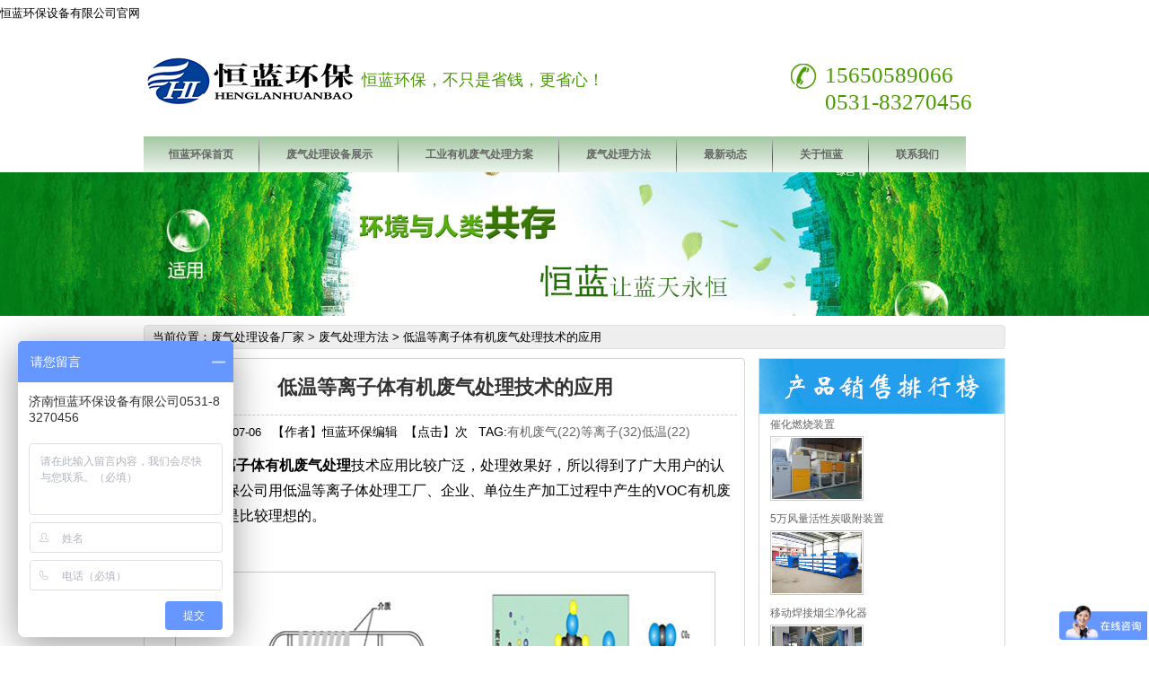

--- FILE ---
content_type: text/html
request_url: http://www.henglanhuanbao.cn/hbzs/355.html
body_size: 9699
content:
<!DOCTYPE html PUBLIC "-//W3C//DTD XHTML 1.0 Transitional//EN" "http://www.w3.org/TR/xhtml1/DTD/xhtml1-transitional.dtd">
<html xmlns="http://www.w3.org/1999/xhtml">
<head><meta http-equiv="Content-Type" content="text/html; charset=utf-8" />
<title>低温等离子体有机废气处理技术的应用-济南恒蓝环保设备有限公司</title>
<meta name="keywords" content="低温,等离子,有机废气" />
<meta name="description" content="本文主要是恒蓝环保低温等离子体有机废气处理技术的应用于等离子设备中。" />
<link href="http://www.henglanhuanbao.cn/Skins/default/resetcommon.css" rel="stylesheet" type="text/css" />
<link href="http://www.henglanhuanbao.cn/Skins/default/Style.css" rel="stylesheet" type="text/css" />
<script language="JavaScript">
document.oncontextmenu=new Function("event.returnValue=false;");
document.onselectstart=new Function("event.returnValue=false;");
</script>
<script type="text/javascript" src="http://www.henglanhuanbao.cn/JS/NSW_JCIA.js"></script>
</head>
<body>
    <!--Header:Start-->
    
<!--头部开始-->
<script>
  var url = window.location.pathname;
  if(window.location.toString().indexOf('pref=padindex') != -1){}else{if(/AppleWebKit.*Mobile/i.test(navigator.userAgent) || (/MIDP|SymbianOS|NOKIA|SAMSUNG|LG|NEC|TCL|Alcatel|BIRD|DBTEL|Dopod|PHILIPS|HAIER|LENOVO|MOT-|Nokia|SonyEricsson|SIE-|Amoi|ZTE/.test(navigator.userAgent))){if(window.location.href.indexOf("?mobile")<0){try{if(/Android|Windows Phone|webOS|iPhone|iPod|BlackBerry/i.test(navigator.userAgent)){window.location.href="/m"+url;}else if(/iPad/i.test(navigator.userAgent)){}else{}}catch(e){}}}}
</script>
<div class="header">
    <div class="h_top">
        <span>工业废气处理_有机废气处理_废气处理设备厂家-济南恒蓝环保设备有限公司官网</span>
    </div>
    <div class="h_con">
                 <a href="http://www.henglanhuanbao.cn/">
                <img src="http://www.henglanhuanbao.cn/Skins/default/Img/Common/logo.gif" style="margin-top:25px" alt="有机废气处理" /></a>
					
        <div class="h_pho fr">
            <p>15650589066  0531-83270456</p>       
            </div>
<div class="h_pho01 fr">
            <p><font size="4.8">选择恒蓝环保，不只是省钱，更省心！</font></p>
            </div>
    </div>
    <div id="h_nav" style="width: 980px;">
        <ul>
                   <li style="background-image:url(/images/navbg.jpg)"><a href="http://www.henglanhuanbao.cn/" rel="nofollow" >恒蓝环保首页</a></li>
				    <li style="background:url(/images/navli.png);width:3px;"  ></li>
 <li style="background-image:url(/images/navbg.jpg)"><a href="http://www.henglanhuanbao.cn/cpzs/" title="废气处理设备展示"  rel='dropmenu66' >废气处理设备展示</a></li> <li style="background:url(/images/navli.png);width:3px;"  ></li>
 <li style="background-image:url(/images/navbg.jpg)"><a href="http://www.henglanhuanbao.cn/anlizhanshi/" title="工业有机废气处理方案"  rel='dropmenu4'>工业有机废气处理方案</a></li> <li style="background:url(/images/navli.png);width:3px;"  ></li>
 <li style="background-image:url(/images/navbg.jpg)"><a href="http://www.henglanhuanbao.cn/hbzs/" title="废气处理方法"   >废气处理方法</a></li> <li style="background:url(/images/navli.png);width:3px;"  ></li>
 <li style="background-image:url(/images/navbg.jpg)"><a href="http://www.henglanhuanbao.cn/zuixindongtai/" title="最新动态"  rel='dropmenu12'  >最新动态</a></li> <li style="background:url(/images/navli.png);width:3px;"  ></li>
   <li style="background-image:url(/images/navbg.jpg)"><a href="http://www.henglanhuanbao.cn/gyst/"  rel="nofollow"  >关于恒蓝</a></li> <li style="background:url(/images/navli.png);width:3px;"  ></li>
   <li style="background-image:url(/images/navbg.jpg)"><a href="http://www.henglanhuanbao.cn/gyst/lxwm/"   rel="nofollow" >联系我们</a></li>
  </ul>
    </div>
</div>
<img src="http://www.henglanhuanbao.cn/Skins/banner/newsbanner.jpg" alt="废气处理"  class="banner-image" width="100%" />

    <!--Header:End-->
    <!--Content:Start-->
    <script src="http://www.henglanhuanbao.cn/JS/Cls_jsPage.js"></script>
<!--content:start-->
<div class="content">
    <div class="plc2">
        当前位置：<a href='http://www.henglanhuanbao.cn/'>废气处理设备厂家</a> > <a href='http://www.henglanhuanbao.cn/hbzs/'>废气处理方法</a> > 低温等离子体有机废气处理技术的应用</div>
    <div class="left2">
        <div class="left2top">
        </div>
        <div class="left2_main">
            <div class="n_info_con" id="printableview">
                <h1>低温等离子体有机废气处理技术的应用</h1>
			   <div class="info">
				<small>【时间】</small>2020-07-06<small>  <small> 【作者】</small>恒蓝环保编辑 <small> 【点击】</small><script src="http://www.henglanhuanbao.cn/plus/count.php?view=yes&aid=355&mid=1" type='text/javascript' language="javascript"></script>次</small>   <small>TAG:<a href='http://www.henglanhuanbao.cn/tags.php?/%E6%9C%89%E6%9C%BA%E5%BA%9F%E6%B0%94/' target="_blank">有机废气(22)</a><a href='http://www.henglanhuanbao.cn/tags.php?/%E7%AD%89%E7%A6%BB%E5%AD%90/' target="_blank">等离子(32)</a><a href='http://www.henglanhuanbao.cn/tags.php?/%E4%BD%8E%E6%B8%A9/' target="_blank">低温(22)</a></small>   

				
				</div><!-- /info -->
			    
			  
			    <div class="info_con_tit">
                    <div class="info_con_tit">
                        <div class="n_tit">
                           
                        </div>
                    </div>
                </div>
                <div id="cntrBody">
                <div>
	<span style="font-size:16px;">&nbsp; &nbsp; &nbsp; &nbsp;<strong>低温等离子体有机废气处理</strong>技术应用比较广泛，处理效果好，所以得到了广大用户的认可，恒蓝环保公司用低温等离子体处理工厂、企业、单位生产加工过程中产生的VOC有机废气，效果还是比较理想的。</span><br />
	&nbsp;</div>
<div style="text-align: center;">
	<span style="font-size:16px;"><img alt="图为低温等离子体有机废气处理技术的原理" src="/uploads/allimg/160324/1-160324133240928.png" style="width: 640px; height: 206px;" /></span></div>
<div style="text-align: center;">
	<span style="font-size:16px;"><span style="color:#0000ff;">图为低温等离子体有机废气处理技术的原理</span></span><br />
	&nbsp;</div>
<div>
	<span style="font-size:16px;">&nbsp; &nbsp; &nbsp; &nbsp;那么，低温等离子体是什么呢？低温等离子体是一种由自由电子和带电离子为主要成分的物质形态，就是气态离子具有很高的能量，可与废气分子进行碰撞将有害的气体分子撞击成</span><span style="font-size: 16px;">小分子,常被视为是物质的第四态。等离子体是具有高位能动能的气体团，等离子体的总带电量仍是中性，借由电场或磁场的高动能将外层的电子击出，结果电子已不再被束缚于原子核，</span><span style="font-size: 16px;">而成为高位能高动能的自由电子。<br />
	<br />
	&nbsp; &nbsp; &nbsp; &nbsp;低温等离子体降解污染物是利用这些电子、自由基等活性粒子和废气中的污染物作用，使污染物分子在极短的时间内发生分解，并发生后续的各种</span><span style="font-size: 16px;">反应以达到降解污染物的目的。</span></div>
<div>
	&nbsp;</div>
<div>
	<span style="font-size:16px;">&nbsp; &nbsp; &nbsp; &nbsp;低温等离子体<a href="http://www.henglanhuanbao.cn/"><span style="color:#0000ff;">有机废气处理</span></a>技术原理：</span><span style="font-size: 16px;">低温等离子体一般用来VOC有机废气处理效果非常好，是利用高压放电时候产生的电子和离子，分解废气分子；同时电子把氧分子分解成两个氧原子，并与氧分子再次结合成臭氧</span><span style="font-size: 16px;">。臭氧是强氧化剂，可以氧化有机污染物；水分子受轰击分解成羟基自由基，也是强氧化剂，同样可以氧化有机物。</span></div>
<div>
	&nbsp;</div>
<div style="text-align: center;">
	<span style="font-size:16px;"><img alt="恒蓝环保公司低温等离子废气处理设备" src="http://www.henglanhuanbao.cn/uploads/allimg/170327/1-1F32H01URE.jpg" style="width: 750px; height: 562px;" /></span></div>
<div style="text-align: center;">
	<span style="font-size:16px;"><span style="color:#0000ff;">恒蓝环保公司低温等离子废气处理设备</span></span><br />
	&nbsp;</div>
<div>
	<span style="font-size:16px;">&nbsp; &nbsp; &nbsp; &nbsp;恒蓝环保是一家专注于VOC有机废气处理设备研发生产、销售安装于一体的生产厂家，我公司生产的有机废气处理设备、有机废气净化装置等废气处理工艺先进，利用低温等离子体技术生</span><span style="font-size: 16px;">产的<a href="http://www.henglanhuanbao.cn/cpzs/dlz/302.html"><span style="color:#0000ff;">低温等离子废气处理设备</span></a>处理VOC有机废气效果明显，可根据您的现场废气实际情况免费为您设计废气处理解决方案。<br />
	<br />
	浏览本文的人还浏览过：<a href="http://www.henglanhuanbao.cn/zuixindongtai/255.html"><span style="color:#0000ff;">有机废气的危害</span></a>&nbsp; &nbsp; &nbsp; &nbsp;<a href="http://www.henglanhuanbao.cn/hbzs/326.html"><span style="color:#0000ff;">有机废气处理方法</span></a>&nbsp; &nbsp;&nbsp;</span></div>
 <br />
    <p>
	<span style="font-size:16px;">　　公司专业生产废气处理环保设备，设备有：rco催化燃烧设备、RTO蓄热燃烧设备、光氧催化废气处理设备、光氧活性炭一体机、等离子光氧一体机、气旋混动喷淋塔、pp喷淋塔、活性炭吸附箱、脉冲式滤筒除尘器、脉冲布袋除尘器等环保设备，设备有<span style="color:#0000ff;">低配、标配、高配</span>，加工的催化燃烧设备有<span style="color:#0000ff;">co催化燃烧一体机，在线、离线rco催化燃烧</span>可以供您参考选择，适应您的不同的投资成本，欢迎新老客户来公司考察，或者直接扫一扫添加微信，把您需要了解的设备告诉我们，<span style="color:#0000ff;">我们提供设备的详细参数、配置、价格</span>，同时可以给您发一下公司车间正在加工设备的视频、图片或者公司资质证书等，您可以拨打电话咨询：0531-83270456，15650589066</span></p>
<p style="text-align: center;">
	<span style="font-size:16px;"><img alt="" src="/uploads/allimg/201127/1-20112FF515560.jpg" style="width: 200px; height: 200px;" /><br />
	<span style="color:#0000ff;">扫一下，添加微信，获取最新报价单和方案</span></span><br />
	&nbsp;</p>
				  </div>

                <div class="apage" id="showfenye"></div>
                <div class="clear"></div>
                <div class="gduo">
                    <span>下一篇：<a href='http://www.henglanhuanbao.cn/hbzs/356.html'>详解光氧催化技术处理有机废气原理及特点</a> </span>上一篇：<a href='http://www.henglanhuanbao.cn/hbzs/354.html'>工业废气处理方法之催化氧化法</a> </div></div>
            <div class="clear">
            </div>
			
			
			
		            <div class="n_info_con2">
                <h4 class="t04">
                    看过 低温等离子体有机废气处理技术的应用 的人还看过以下文章</h4>
                <div class="info_b">
                    <ul class="p_list_ul">
                       <li><a href="http://www.henglanhuanbao.cn/hbzs/1043.html" title="应用于鞋厂的环保设备，低温等离子废气处理设备是首选吗？" >应用于鞋厂的环保设备，低温等离子废气处理设备是首选吗？</a></li>
<li><a href="http://www.henglanhuanbao.cn/hbzs/1019.html" title="等离子电捕焦油器多少钱一台？" >等离子电捕焦油器多少钱一台？</a></li>
<li><a href="http://www.henglanhuanbao.cn/hbzs/949.html" title="工业油烟处理选低温等离子设备吗？" >工业油烟处理选低温等离子设备吗？</a></li>
<li><a href="http://www.henglanhuanbao.cn/hbzs/933.html" title="制鞋厂有机废气用哪种治理方案？" >制鞋厂有机废气用哪种治理方案？</a></li>
<li><a href="http://www.henglanhuanbao.cn/hbzs/895.html" title="很有效的印刷行业有机废气处理方法" >很有效的印刷行业有机废气处理方法</a></li>
<li><a href="http://www.henglanhuanbao.cn/hbzs/872.html" title="十二种有机废气处理方法您用的哪一个？" >十二种有机废气处理方法您用的哪一个？</a></li>
<li><a href="http://www.henglanhuanbao.cn/hbzs/856.html" title="四种挥发性有机废气的处理方法怎么选？" >四种挥发性有机废气的处理方法怎么选？</a></li>
<li><a href="http://www.henglanhuanbao.cn/hbzs/853.html" title="汽车涂装有机废气处理方法用哪一种？" >汽车涂装有机废气处理方法用哪一种？</a></li>
<li><a href="http://www.henglanhuanbao.cn/hbzs/852.html" title="废气处理：vocs有机废气的危害以及处理方法" >废气处理：vocs有机废气的危害以及处理方法</a></li>
<li><a href="http://www.henglanhuanbao.cn/hbzs/851.html" title="废气处理：14种有机废气处理方法总有一种适合你" >废气处理：14种有机废气处理方法总有一种适合你</a></li>


                    </ul>
                    <div class="clear">
                    </div>
                </div>
                <div class="clear">
                </div>
            </div> 	
			
				
			
			
			
        </div>
        <div class="left2bot">
        </div>
    </div>
     <div class="right2">
   <div class="right2_main">
            <h4>
                <a href="http://www.henglanhuanbao.cn/cpzs/" title="有机废气处理设备" >
                    <img src="http://www.henglanhuanbao.cn/Skins/default/Img/list.jpg" alt="有机废气处理设备" ></a></h4>
            <div id="newpro">
			<h5 class="cur"><a href="http://www.henglanhuanbao.cn/cpzs/chrszz/801.html" target="_blank" title="催化燃烧装置" >催化燃烧装置</a></h5>
			<dl style="display: block;"><dt><a href="http://www.henglanhuanbao.cn/cpzs/chrszz/801.html" target="_blank" title="催化燃烧装置" ><img src="http://www.henglanhuanbao.cn/uploads/allimg/201127/1-20112FA409600.jpg" alt="催化燃烧装置"  ></a></dt>
			<dd></dd><div class="clear"></div></dl>
<h5 class="cur"><a href="http://www.henglanhuanbao.cn/cpzs/hxt/712.html" target="_blank" title="5万风量活性炭吸附装置" >5万风量活性炭吸附装置</a></h5>
			<dl style="display: block;"><dt><a href="http://www.henglanhuanbao.cn/cpzs/hxt/712.html" target="_blank" title="5万风量活性炭吸附装置" ><img src="http://www.henglanhuanbao.cn/uploads/allimg/181019/1-1Q01919192LJ.jpg" alt="5万风量活性炭吸附装置"  ></a></dt>
			<dd></dd><div class="clear"></div></dl>
<h5 class="cur"><a href="http://www.henglanhuanbao.cn/cpzs/jhq/303.html" target="_blank" title="移动焊接烟尘净化器" >移动焊接烟尘净化器</a></h5>
			<dl style="display: block;"><dt><a href="http://www.henglanhuanbao.cn/cpzs/jhq/303.html" target="_blank" title="移动焊接烟尘净化器" ><img src="http://www.henglanhuanbao.cn/uploads/allimg/170318/1-1F31R15142b2.JPG" alt="移动焊接烟尘净化器"  ></a></dt>
			<dd></dd><div class="clear"></div></dl>
<h5 class="cur"><a href="http://www.henglanhuanbao.cn/cpzs/jhq/671.html" target="_blank" title="等离子激光切割除尘设备" >等离子激光切割除尘设备</a></h5>
			<dl style="display: block;"><dt><a href="http://www.henglanhuanbao.cn/cpzs/jhq/671.html" target="_blank" title="等离子激光切割除尘设备" ><img src="http://www.henglanhuanbao.cn/uploads/allimg/180505/1-1P50512050JE.jpg" alt="等离子激光切割除尘设备"  ></a></dt>
			<dd></dd><div class="clear"></div></dl>

</div>

<h4>
                <a title="废气处理方案" href="http://www.henglanhuanbao.cn/anlizhanshi/">
                    <img src="http://www.henglanhuanbao.cn/Skins/default/Img/list1.jpg" alt="废气处理方案" ></a></h4>

<div id="newpro">
			<h5 class="cur"><a href="http://www.henglanhuanbao.cn/anlizhanshi/gy/755.html" target="_blank" title="南昌汽修厂废气处理工程案例" >南昌汽修厂废气处理工程案例</a></h5>
			<dl style="display: block;"><dt><a href="http://www.henglanhuanbao.cn/anlizhanshi/gy/755.html" target="_blank" title="南昌汽修厂废气处理工程案例" ><img src="http://www.henglanhuanbao.cn/uploads/allimg/181114/1-1Q1142122024M.jpg" alt="南昌汽修厂废气处理工程案例"  ></a></dt>
			<dd>南昌汽修厂废气处理工程案例</dd><div class="clear"></div></dl>
<h5 class="cur"><a href="http://www.henglanhuanbao.cn/anlizhanshi/pq/717.html" target="_blank" title="连云港喷漆房废气处理工程" >连云港喷漆房废气处理工程</a></h5>
			<dl style="display: block;"><dt><a href="http://www.henglanhuanbao.cn/anlizhanshi/pq/717.html" target="_blank" title="连云港喷漆房废气处理工程" ><img src="http://www.henglanhuanbao.cn/uploads/allimg/181025/1-1Q025111645361.jpg" alt="连云港喷漆房废气处理工程"  ></a></dt>
			<dd>2018年9月5日，恒蓝环保公司为江苏连云港轮毂厂喷漆房废气处理工程施工完毕。此前，根据客户提供的相关资料，轮毂喷涂过</dd><div class="clear"></div></dl>
<h5 class="cur"><a href="http://www.henglanhuanbao.cn/anlizhanshi/pq/280.html" target="_blank" title="鼓风机厂废气处理工程" >鼓风机厂废气处理工程</a></h5>
			<dl style="display: block;"><dt><a href="http://www.henglanhuanbao.cn/anlizhanshi/pq/280.html" target="_blank" title="鼓风机厂废气处理工程" ><img src="http://www.henglanhuanbao.cn/uploads/allimg/170318/1-1F31R21021621.jpg" alt="鼓风机厂废气处理工程"  ></a></dt>
			<dd>山东章晃机械工业有限公司是生产罗茨鼓风机的生产厂家，该公司在生产过程中，产生了喷漆漆雾废气，恒蓝环保公司现根据</dd><div class="clear"></div></dl>
<h5 class="cur"><a href="http://www.henglanhuanbao.cn/anlizhanshi/gy/767.html" target="_blank" title="河南鹤壁印刷厂废气治理工程" >河南鹤壁印刷厂废气治理工程</a></h5>
			<dl style="display: block;"><dt><a href="http://www.henglanhuanbao.cn/anlizhanshi/gy/767.html" target="_blank" title="河南鹤壁印刷厂废气治理工程" ><img src="http://www.henglanhuanbao.cn/uploads/allimg/181117/1-1Q11GU45VK.jpg" alt="河南鹤壁印刷厂废气治理工程"  ></a></dt>
			<dd>河南鹤壁印刷厂废气治理工程</dd><div class="clear"></div></dl>
<h5 class="cur"><a href="http://www.henglanhuanbao.cn/anlizhanshi/gy/98.html" target="_blank" title="垃圾场臭气处理" >垃圾场臭气处理</a></h5>
			<dl style="display: block;"><dt><a href="http://www.henglanhuanbao.cn/anlizhanshi/gy/98.html" target="_blank" title="垃圾场臭气处理" ><img src="http://www.henglanhuanbao.cn/uploads/allimg/151013/1-151013115I40-L.jpg" alt="垃圾场臭气处理"  ></a></dt>
			<dd>该垃圾填埋场开场已有3年，随着渗滤液产量的不断增加，急需对渗滤液产生的臭气进行治理。首先对调节池进行密闭，由于</dd><div class="clear"></div></dl>
<h5 class="cur"><a href="http://www.henglanhuanbao.cn/anlizhanshi/gy/762.html" target="_blank" title="山东济宁化工厂废气治理工程" >山东济宁化工厂废气治理工程</a></h5>
			<dl style="display: block;"><dt><a href="http://www.henglanhuanbao.cn/anlizhanshi/gy/762.html" target="_blank" title="山东济宁化工厂废气治理工程" ><img src="http://www.henglanhuanbao.cn/uploads/allimg/181117/1-1Q11GT139627.jpg" alt="山东济宁化工厂废气治理工程"  ></a></dt>
			<dd>山东济宁化工厂废气治理工程</dd><div class="clear"></div></dl>

</div>

            <h4 class="t03">
                <a title="废气处理行业资讯" href="/zuixindongtai/xyxw/">废气处理行业资讯</a></h4>
            <ul id="cntrLastArticle" class="n_rt_ul">
			 <li><a href="http://www.henglanhuanbao.cn/zuixindongtai/xyxw/1176.html" title="有机废气和无机废气的区别，处" target="_blank" >有机废气和无机废气的区别，处</a></li>
<li><a href="http://www.henglanhuanbao.cn/zuixindongtai/xyxw/1174.html" title="高浓度有机废气处理方案，有机" target="_blank" >高浓度有机废气处理方案，有机</a></li>
<li><a href="http://www.henglanhuanbao.cn/zuixindongtai/xyxw/1170.html" title="光氧等离子活性炭一体机，等离" target="_blank" >光氧等离子活性炭一体机，等离</a></li>
<li><a href="http://www.henglanhuanbao.cn/zuixindongtai/xyxw/1168.html" title="等离子一体机好用吗，活性炭和" target="_blank" >等离子一体机好用吗，活性炭和</a></li>
<li><a href="http://www.henglanhuanbao.cn/zuixindongtai/xyxw/1147.html" title="废气经喷淋塔出来后带水，喷淋" target="_blank" >废气经喷淋塔出来后带水，喷淋</a></li>
<li><a href="http://www.henglanhuanbao.cn/zuixindongtai/xyxw/1139.html" title="4万风量催化燃烧报价表,有机废" target="_blank" >4万风量催化燃烧报价表,有机废</a></li>
<li><a href="http://www.henglanhuanbao.cn/zuixindongtai/gsxw/970.html" title="一种处理有机废气处理废气的方" target="_blank" >一种处理有机废气处理废气的方</a></li>
<li><a href="http://www.henglanhuanbao.cn/zuixindongtai/gsxw/968.html" title="为什么有机废气处理难以选择" target="_blank" >为什么有机废气处理难以选择</a></li>
<li><a href="http://www.henglanhuanbao.cn/zuixindongtai/gsxw/772.html" title="2万风量低温等离子设备发往邢台" target="_blank" >2万风量低温等离子设备发往邢台</a></li>
<li><a href="http://www.henglanhuanbao.cn/zuixindongtai/gsxw/768.html" title="两台5000风量低温等离子设备发往" target="_blank" >两台5000风量低温等离子设备发往</a></li>

			</ul>
        </div>
        <div class="right2bot">
        </div>
    </div>

    <div class="clear">
    </div>
</div>
    <!--Content:End-->
    <!--Footer:Start-->
    
<script type='text/javascript' src='http://www.henglanhuanbao.cn/images/js/dropdown.js'></script>
<ul id="dropmenu66" class="dropMenu">
  <li><a href="http://www.henglanhuanbao.cn/cpzs/chrszz/" >催化燃烧装置</a></li><li><a href="http://www.henglanhuanbao.cn/cpzs/xifu/" >活性炭吸附箱</a></li><li><a href="http://www.henglanhuanbao.cn/cpzs/xdt/" >废气净化塔</a></li><li><a href="http://www.henglanhuanbao.cn/cpzs/xlt/" >旋流喷淋塔</a></li><li><a href="http://www.henglanhuanbao.cn/cpzs/gyh/" >光氧化废气处理设备</a></li><li><a href="http://www.henglanhuanbao.cn/cpzs/ltc/" >脉冲式滤筒除尘器</a></li><li><a href="http://www.henglanhuanbao.cn/cpzs/hxt/" >活性炭吸附塔</a></li><li><a href="http://www.henglanhuanbao.cn/cpzs/dlz/" >低温等离子废气处理设备</a></li><li><a href="http://www.henglanhuanbao.cn/cpzs/yyjh/" >脉冲式布袋除尘器</a></li><li><a href="http://www.henglanhuanbao.cn/cpzs/jhq/" >焊接烟尘净化器</a></li><li><a href="http://www.henglanhuanbao.cn/cpzs/gjs/" >光解式废气净化装置</a></li><li><a href="http://www.henglanhuanbao.cn/cpzs/dbj/" >电捕焦油器</a></li>
	  </ul>
    <ul id="dropmenu4" class="dropMenu">
  <li><a href="http://www.henglanhuanbao.cn/anlizhanshi/pq/" >喷漆房废气处理方案</a></li><li><a href="http://www.henglanhuanbao.cn/anlizhanshi/jjc/" >家具厂废气处理方案</a></li><li><a href="http://www.henglanhuanbao.cn/anlizhanshi/hg/" >烤漆房废气处理方案</a></li><li><a href="http://www.henglanhuanbao.cn/anlizhanshi/ysc/" >印刷厂废气处理方案</a></li><li><a href="http://www.henglanhuanbao.cn/anlizhanshi/sjc/" >塑胶厂废气处理方案</a></li><li><a href="http://www.henglanhuanbao.cn/anlizhanshi/sys/" >实验室废气处理方案</a></li><li><a href="http://www.henglanhuanbao.cn/anlizhanshi/zyc/" >制药厂废气处理方案</a></li><li><a href="http://www.henglanhuanbao.cn/anlizhanshi/dd/" >电镀厂废气处理方案</a></li><li><a href="http://www.henglanhuanbao.cn/anlizhanshi/yqc/" >油漆厂废气处理方案</a></li><li><a href="http://www.henglanhuanbao.cn/anlizhanshi/gy/" >有机废气处理方案</a></li>
  </ul>
   <ul id="dropmenu12" class="dropMenu">
	<li><a href="http://www.henglanhuanbao.cn/zuixindongtai/gsxw/" >公司新闻</a></li><li><a href="http://www.henglanhuanbao.cn/zuixindongtai/xyxw/" >行业新闻</a></li>
  </ul>
<script type="text/javascript">cssdropdown.startchrome("h_nav")</script>
<div class="fbg mt10" style="height:200px;">

    <div class="footer">
        <div class="f_nav">
		   <a href="http://www.henglanhuanbao.cn/" rel="nofollow" >恒蓝首页</a>| 
           <a href="http://www.henglanhuanbao.cn/cpzs/" rel="nofollow" >有机废气处理设备</a>|
		   <a href="http://www.henglanhuanbao.cn/anlizhanshi/" rel="nofollow"  >有机废气处理方案展示</a>|
		   <a href="http://www.henglanhuanbao.cn/hbzs/"  rel="nofollow"  >废气处理方法</a>|
		   <a href="http://www.henglanhuanbao.cn/zuixindongtai/" rel="nofollow"  >最新动态</a>|
		   <a href="http://www.henglanhuanbao.cn/gyst/" rel="nofollow"  >关于恒蓝</a>|
		   <a href="http://www.henglanhuanbao.cn/gyst/lxwm/" rel="nofollow"  >联系我们</a>|
		   <a href="http://www.henglanhuanbao.cn/sitemap.xml" title="废气处理设备厂家网站地图"  >网站地图</a>

		   </div>

        <div class="f_con" style="height:200px;">
            
                <a href="http://www.henglanhuanbao.cn/" rel="nofollow" style="display: block; float: left; position: relative; top:20px;left:50pxdisplay: block;">
                    <img src="http://www.henglanhuanbao.cn/Skins/default/Img/Common/logofooter.gif" rel="nofollow"  /></a>
            <p class="fl">
                济南恒蓝环保设备有限公司 版权所有&nbsp;&nbsp;QQ咨询：<a target="_blank" href="http://wpa.qq.com/msgrd?v=3&uin=571671555&site=qq&menu=yes" rel="nofollow"><img border="0" src="http://wpa.qq.com/pa?p=2:571671555:51"  rel="nofollow"/></a>客服QQ：571671555<br />
                技术支持：15650589066，备案号：<a href="http://beian.miit.gov.cn/" rel="nofollow" >鲁ICP备16047185号-3</a><br />
				电话：0531-83270456   地址：山东省济南市章丘区绣惠工业园 <br />
                 公司专注<a href="http://www.henglanhuanbao.cn/ ">工业废气处理</a>、<a href="http://www.henglanhuanbao.cn/ ">有机废气处理</a>、粉尘净化，是一家专业的<a href="http://www.henglanhuanbao.cn/ ">废气处理设备厂家</a>。
				</p>
				<div style="clear:both;"></div>
    				
			<p style="text-align:center; padding:0px;">本站部分图片和内容来源于网络，版权归原作者或原公司所有，如果您认为我们侵犯了您的版权请告知我们.</p><br />
        </div>
    </div>
</div>
<script>
var _hmt = _hmt || [];
(function() {
  var hm = document.createElement("script");
  hm.src = "https://hm.baidu.com/hm.js?7908283809ea6928eb115672b2c23853";
  var s = document.getElementsByTagName("script")[0]; 
  s.parentNode.insertBefore(hm, s);
})();
</script>


</body>
</html>

--- FILE ---
content_type: text/css
request_url: http://www.henglanhuanbao.cn/Skins/default/resetcommon.css
body_size: 4540
content:
/*common.css*/
@charset "utf-8";
body { color:#000000;font:12px/1.231 Verdana, Arial, Helvetica, sans-serif ,""; 
background:url("http://www.shengtanghuanbao.com/Skins/default/Img/Common/bg.gif") repeat-x;
background-size:auto 192px;
} /*网站字体颜色*/
a { color:#666666; text-decoration:none; }  /*for ie f6n.net*/
a:focus{outline:0;} /*for ff f6n.net*/
a:hover { text-decoration:underline;}
.vam { vertical-align:middle;}
.clear{ clear:both; font-size:0; line-height:0; height:0; overflow:hidden;}
.tr { text-align:right;}
.tl { text-align:left;}
.center { text-align:center;}
.fl { float:left;}
.h_con .fl { float:left; margin-left:-35px;}
.f_con .fl { float:left; margin-right:35px;}
.ser .fl { float:left; margin-left:-10px;}
.fr { float:right;}
.fw{ font-family:"微软雅黑","宋体";}
.pa{ position:absolute;}
.pr{ position:relative}
.mt8{ margin-top:8px;}
.font14 { font-size:14px; font-weight:bold;}
/* -- 购物车外部框架 -- */
.cart_header , .cart_content , .cart_footer { width:760px; margin:0 auto;}

/*巨啃*/
#dropmenu4{width: 178px;}
/*巨啃*/
#dropmenu66{width: 156px;}

/* -- 页面整体布局 -- */
.header , .content , .footer { width:960px; margin:0 auto;}

.left { width:201px; float:left; overflow:hidden;}
.left2 { width:670px; float:left; overflow:hidden;}
.left3 { width:754px; float:left; overflow:hidden; color:#666;}
.lefttop { background:url(Img/left_top_img.gif) no-repeat; height:3px; font-size:0; overflow:hidden;}
.left2top { background:url(Img/left2_top_img.gif) no-repeat; height:3px; font-size:0; overflow:hidden;}
.leftbot { background:url(Img/left_bot_img.gif) no-repeat; height:3px; font-size:0; overflow:hidden;  margin-bottom:10px;}
.left2bot { background:url(Img/right_bot2_img.gif) no-repeat; height:3px; font-size:0; overflow:hidden; margin-bottom:10px; }

.right { width:754px; float:left; display:inline; margin-left:5px; overflow:hidden;}
.right2 { width:275px;  float:right; overflow:hidden;}
.right3 { width:201px; float:right; overflow:hidden; color:#666;}
.righttop { background:url(Img/right_top_img.gif) no-repeat; height:3px; font-size:0; overflow:hidden;}
.right2top { background:url(Img/right2_top_img.gif) no-repeat; height:3px; font-size:0; overflow:hidden;}
.rightbot { background:url(Img/right_bot_img.gif) no-repeat; height:3px; font-size:0; overflow:hidden; margin-bottom:10px;}
.right2bot { background:url(Img/left_bot2_img.gif) no-repeat; height:3px; font-size:0; overflow:hidden; margin-bottom:10px;}
.rightbotnews { background:url(Img/right_bot_img.gif) no-repeat; height:3px; font-size:0; overflow:hidden; margin-bottom:10px;}

.right_main { width:752px; min-height:458px; border:solid 1px #d5d5d5; border-top:0; border-bottom:0; padding-bottom:15px; overflow:hidden;}
.right2_main { width:273px; border:solid 1px #d5d5d5; border-bottom:0; padding-bottom:15px; overflow:hidden;}
.left2_main { width:668px;  border:solid 1px #d5d5d5; border-top:0; border-bottom:0; padding-bottom:0px; overflow:hidden;}

/*头部开始*/
.h_top { height:29px;}
.h_top span { line-height:29px; margin-left:-464px;}
.h_top p { height:23px; padding:6px 0 0 0;}
.h_top p a { padding:0 8px;}
.h_top p img { vertical-align:top;}

.h_con { height:123px;}
.h_con h1 { padding:28px 0 0 3px;}
.h_con h1 img { float:left; margin:0 36px 0 0;}
.h_con h1 span { padding:18px 0 0 0; float:left; width:310px; font-size:26px; color:#56a417; font-family:"微软雅黑";}
.h_pho { width:214px; padding:40px 0 0 0;}
.h_pho p { display:block; font-size:25px; font-family:"微软雅黑";height:30px; line-height:30px; color:#499a00; background:url(Img/Common/tel.gif) no-repeat left 2px; padding-left:38px; margin-left:-25px;}
.h_pho span {  width:173px; text-align:right; height:35px; line-height:26px; font-size:12px; margin-top:0px; background:url(Img/Common/topbt01.gif) no-repeat; color:#999999; margin-bottom:-15px;}



.h_pho01 { width:314px; padding:45px 180px 0 0;}
.h_pho01 p { display:block; font-size:27px; font-family:"微软雅黑";height:30px; line-height:30px; color:#499a00;  no-repeat left 2px; padding-left:0px; margin-left:-45px;}
.h_pho01 span { display:block; width:173px; text-align:right; height:35px; line-height:26px; font-size:12px; margin-top:0px; color:#999999; margin-bottom:-15px;}


.h_nav { height:40px; overflow:hidden; width:100%;}
.h_nav ul li { float:left; height:40px; overflow:hidden; font-size:12px; font-weight:bold; font-family:"微软雅黑"; background:url(Img/Common/nbor.gif) no-repeat right top; margin-left:-2px;}
.h_nav ul .nobot { background:none;}
.h_nav ul li a { color:#666; padding:0 24px; display:inline-block; height:40px; line-height:40px;}
.h_nav ul li a:hover { display:inline-block; color:#7fba0f; text-decoration:none; background:url(Img/Common/hoversj.gif) no-repeat center bottom;}
.h_nav ul li a:-webkit-any-link{ display:block;}
#h_nav { height:40px; overflow:hidden; width:100%;}
#h_nav ul li { float:left; height:40px; overflow:hidden; font-size:12px; font-weight:bold; font-family:"微软雅黑"; background:url(Img/Common/nbor.gif) no-repeat right top; margin-left:-2px;}
#h_nav ul .nobot { background:none;}
#h_nav ul li a { color:#666; padding:0 30px; display:inline-block; height:40px; line-height:40px;}
#h_nav ul li a:hover { display:inline-block; color:#7fba0f; text-decoration:none; background:url(Img/Common/hoversj.gif) no-repeat center bottom;}
#h_nav ul li a:-webkit-any-link{ display:block;}
.dropMenu {
 position:absolute;
 top: 0;
 z-index:100;
 width: 108px;
 visibility: hidden;
    filter: progid:DXImageTransform.Microsoft.Shadow(color=#CACACA, direction=135, strength=4);
 margin-top: -1px;

 background-color:#499A00;
 padding-top:6px;

}

.dropMenu li {

 border-bottom:1px solid white;
}

.dropMenu a {
 height: 22px;
 width: auto;
 display: block;
 color: #ffffff;
 text-align:center;
 padding:9px 0px;
}
* html .dropMenu a {
 width: 100%;
}
.dropMenu a:hover {
 color:red;
 text-decoration: underline;
}

.scott li{display: inline; }
.fenye li{display: inline; }




.ser { border-bottom:2px solid #499900; height:54px;}
.h_ser { width:960px; margin:0 auto; height:52px; line-height:55px; overflow:hidden;}
.h_ser p { float:left; color:#909090; padding-left:10px;width:758px;overflow:hidden;text-overflow:ellipsis;}
.h_ser a { padding:0 8px; color:#909090;}
.s_inp { width:208px; height:24px; margin-top:13px;}
.inp01 { width:145px; height:24px; line-height:24px; border:medium none; background:url(Img/Common/txt.gif) no-repeat; text-align:left; padding:0 0 0 25px; font-size:12px; color:#a8b39e;}
.h_ser span { display:inline-block; margin-top:5px;}

/*头部结束*

/*底部开始*/
.fbg { background:url(Img/Common/fbg.gif) repeat-x; height:246px; overflow:hidden;}
.footer { position:relative;}
.f_nav { height:28px; line-height:28px; text-align:center; color:#fff;}
.f_nav a { padding: 0 12px; color:#fff;}
.f_con {  padding:10px 0 0 140px; height:189px; overflow:hidden;}
.f_con h1 { width:150px; margin:40px auto;}
.f_con h1 img {padding:0 4px;}
.f_con h1 span { display:block; text-align:center; height:48px; line-height:48px; overflow:hidden; font-weight:normal; font-size:12px;}
.f_con p { padding:8px 0 0 24px; line-height:30px; text-align:left;}
/*底部结束*/
/*reset.css*/
@charset "utf-8";
html{color:#000;background:#FFF; }
body,div,dl,dt,dd,ul,ol,li,h1,h2,h3,h4,h5,h6,pre,code,form,fieldset,legend,input,button,textarea,p,blockquote,th,td{margin:0;padding:0;}
table{border-collapse:collapse;border-spacing:0;}
fieldset,img{border:0;}
address,caption,cite,code,dfn,em,strong,th,var,optgroup{font-style:inherit;}
del,ins{text-decoration:none;}
li{list-style:none;}
caption,th{text-align:left;}
q:before,q:after{content:'';}
abbr,acronym{border:0;font-variant:normal;}
sup{vertical-align:baseline;}
sub{vertical-align:baseline;} 
input,button,textarea,select,optgroup,option{font-family:inherit;font-size:inherit;font-style:inherit;font-weight:inherit;}
input,button,textarea,select{*font-size:100%;}
input,select{vertical-align:middle;}
body{font:13px/1.231 arial,helvetica,clean,sans-serif;}
select,input,button,textarea,button{font:99% arial,helvetica,clean,sans-serif;}
table{font-size:inherit;font:100%; border-collapse:collapse;}
pre,code,kbd,samp,tt{font-family:monospace;*font-size:108%;line-height:100%;}
/*title*/
h1 { font-size:24px;}
h2 { font-size:18px;}
h3 { font-size:16px;}
h4 { font-size:13px;}
h5 { font-size:12px;}
h6 { font-size:10px;}

.mt10{ margin-top:10px;}

.right3{ width:670px; float:left; display:inline; overflow:hidden;}
.diysr3{background:url(Img/base670.gif) no-repeat;height:36px;line-height:36px;padding-left:15px;color: #499a00;}
.diysr3 a{color:#499a00;font-weight:bold;}
.diysr3 a:hover,.tit a:hover{text-decoration:underline;}
.news_random3{border:1px solid #CCC;border-top:none;border-bottom:none;width:668px;padding-top:8px;}
.news_random3 li{ height:28px;line-height:28px; padding:0 17px 0 10px;  width:306px; float:left;overflow:hidden;text-overflow:ellipsis;white-space:nowrap; overflow: hidden;}
.news_random3 li a{ background:url(Img/ico55.gif) no-repeat 0 4px; padding-left:12px;}
.rightbot3 { background:url(Img/right_bot_img3.gif) no-repeat; height:3px; font-size:0; overflow:hidden; margin-bottom:10px;}
.righttop3 { background:url(Img/right_top_img3.gif) no-repeat; height:3px; font-size:0; overflow:hidden;}
.leftr3{ float:left; width:285px; overflow:hidden;display:inline;margin-left:5px;}

.leib3{ width:285px;}
.leib3 .tit{color:#333; font-size:14px; background:url(Img/tit03n.gif) no-repeat; height:36px; line-height:36px; padding-left:18px; overflow:hidden; font-weight:bold;}
.leib3 .tit a{ color:#333;}
.leib3 .nr{ border:1px solid #ccc; border-top:0; background:#fff; padding:4px 11px 8px;overflow:hidden;}
.leib3 .nr h4{ background:url(Img/tit3n03.jpg) no-repeat; height:33px; line-height:33px; padding-left:28px;overflow:hidden;margin-top:4px;}
.leib3 .nr h4 a{}
.leib3 .nr ul{padding:0 15px;}
.leib3 .nr li{background: url(img/icon1.gif) no-repeat scroll 0 10px ; padding-left: -5px; color: #666;line-height: 29px; overflow: hidden;white-space: nowrap; height:29px;border-bottom:1px dashed #DEDEDE;width:194px;text-overflow: ellipsis;}
.leib3 .nr li a{}
.leib3 .nr li.cur a,.leib3 .nr h4.cur a{ color:#499a00;font-weight:bold;}
.leib3 .nr ul.ul2{padding:0;}
.leib3 .nr ul.ul2 li{text-overflow:ellipsis}
.leftbot03 { background:url(Img/left_bot_img03.gif) no-repeat; height:3px; font-size:0; overflow:hidden;  margin-bottom:10px;}


/*CSS scott style pagination*/

DIV.scott {
	PADDING-RIGHT: 3px; PADDING-LEFT: 3px; PADDING-BOTTOM: 3px; MARGIN: 3px; PADDING-TOP:20px; TEXT-ALIGN: center
}
DIV.scott A {
	BORDER-RIGHT: #ddd 1px solid; PADDING-RIGHT: 5px; BORDER-TOP: #ddd 1px solid; PADDING-LEFT: 5px; PADDING-BOTTOM: 2px; BORDER-LEFT: #ddd 1px solid; COLOR: #88af3f; MARGIN-RIGHT: 2px; PADDING-TOP: 2px; BORDER-BOTTOM: #ddd 1px solid; TEXT-DECORATION: none
}
DIV.scott A:hover {
	BORDER-RIGHT: #85bd1e 1px solid; BORDER-TOP: #85bd1e 1px solid; BORDER-LEFT: #85bd1e 1px solid; COLOR: #638425; BORDER-BOTTOM: #85bd1e 1px solid; BACKGROUND-COLOR: #f1ffd6
}
DIV.scott A:active {
	BORDER-RIGHT: #85bd1e 1px solid; BORDER-TOP: #85bd1e 1px solid; BORDER-LEFT: #85bd1e 1px solid; COLOR: #638425; BORDER-BOTTOM: #85bd1e 1px solid; BACKGROUND-COLOR: #f1ffd6
}
DIV.scott SPAN.thisclass {
	BORDER-RIGHT: #b2e05d 1px solid; PADDING-RIGHT: 5px; BORDER-TOP: #b2e05d 1px solid; PADDING-LEFT: 5px; FONT-WEIGHT: bold; PADDING-BOTTOM: 2px; BORDER-LEFT: #b2e05d 1px solid; COLOR: #fff; MARGIN-RIGHT: 2px; PADDING-TOP: 2px; BORDER-BOTTOM: #b2e05d 1px solid; BACKGROUND-COLOR: #b2e05d
}
DIV.scott SPAN.disabled {
	BORDER-RIGHT: #f3f3f3 1px solid; PADDING-RIGHT: 5px; BORDER-TOP: #f3f3f3 1px solid; PADDING-LEFT: 5px; PADDING-BOTTOM: 2px; BORDER-LEFT: #f3f3f3 1px solid; COLOR: #ccc; MARGIN-RIGHT: 2px; PADDING-TOP: 2px; BORDER-BOTTOM: #f3f3f3 1px solid
}

/*table list */
.datalist { font-family: Arial; border-collapse: collapse; font-size: 12px; border:1px solid #EEEEEE;width:100%; overflow:scroll;}

.datalist caption { padding-bottom: 5px; font-weight: bold; text-align: left; }

.datalist th { border-right: 1px solid #EEEEEE;border-bottom: 1px solid #EEEEEE; background-color: #e5ecf4;font-weight: bold;  padding-bottom: 4px; padding-left: 15px; text-align: left; margin-right:-1px;}

.datalist th p{ font-weight:bold;}

.datalist td { border-right: 1px solid #EEEEEE;border-bottom: 1px solid #EEEEEE; text-align: left; padding-bottom: 4px; padding-left: 15px; vertical-align:middle;}

#cntrBody img{
 max-height:450px; 
 max-width:600px; 
 width:expression(this.width > 600 && this.height < this.width ? 600: true); 
 height:expression(this.height > 450 ? 450: true);
  margin:0 auto;
border:1px solid #ccc;
margin-top: 20px;
 }
 
#detailvalue0 img{
 max-height:450px; 
 max-width:600px; 
 width:expression(this.width > 600 && this.height < this.width ? 600: true); 
 height:expression(this.height > 450 ? 450: true);
 margin:0 auto;
border:1px solid #ccc;
margin-top: 20px;
 }

.detailvalue0 img{
 max-height:450px; 
 max-width:600px; 
 width:expression(this.width > 600 && this.height < this.width ? 600: true); 
 height:expression(this.height > 450 ? 450: true);
  margin:0 auto;
border:1px solid #ccc;
margin-top: 20px;
 }
 
.footer img{

}
.n_info_con2 .info_b .p_list_ul li{

text-overflow:ellipsis;
white-space:nowrap; 
overflow: hidden;
}

.left2 .left2_main .n_info_con .info small{
font-size:14px;
}

.content-exp {margin-top: 15px;}
.content-exp {padding: 10px 15px;font-size: 12px;background-color: #f5f5f5;margin-top: 20px;border-radius: 5px;}
.content-exp li {line-height: 2;white-space: nowrap;overflow: hidden;text-overflow: ellipsis;font-size: 14px;}
	
.content-exp a{
 color: #120be8;
}